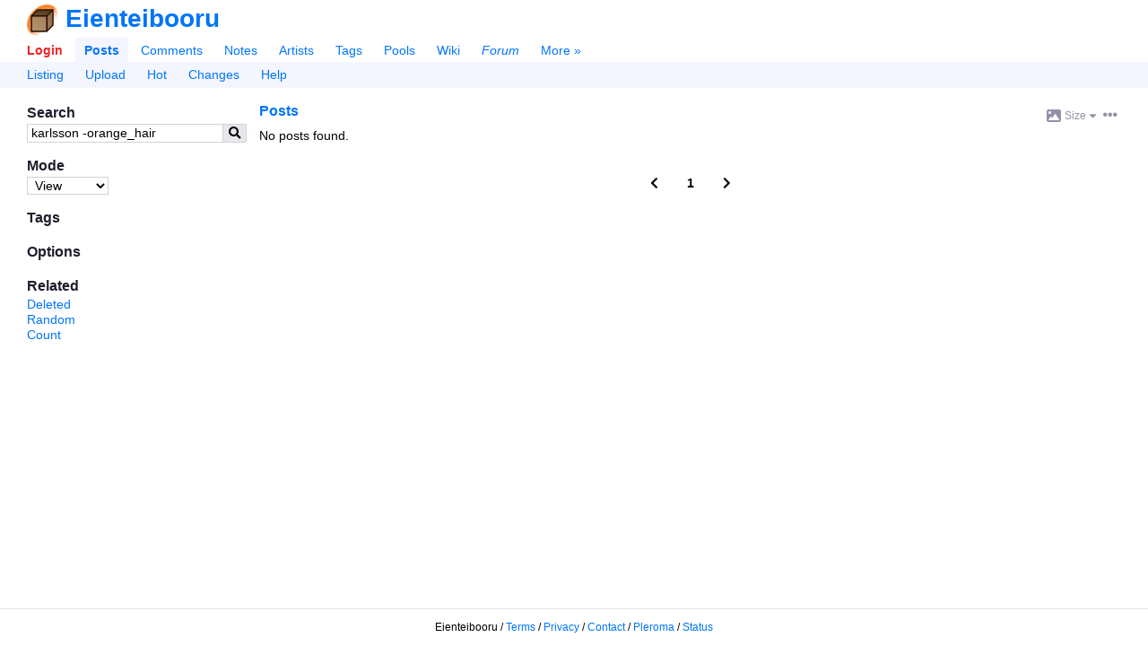

--- FILE ---
content_type: text/html; charset=utf-8
request_url: https://booru.eientei.org/posts?tags=karlsson+-orange_hair&z=4
body_size: 5546
content:

<!doctype html>
<html lang="en">
<head>
  <meta charset="utf-8">
  <title>Karlsson and -Orange Hair | Eienteibooru</title>

  <link rel="icon" href="/favicon.ico" sizes="16x16" type="image/x-icon">
  <link rel="icon" href="/favicon.svg" sizes="any" type="image/svg+xml">
  
  <link rel="canonical" href="https://booru.eientei.org/posts?tags=karlsson+-orange_hair">
  <link rel="search" type="application/opensearchdescription+xml" href="https://booru.eientei.org/opensearch.xml?version=2" title="Search posts">

  <meta name="csrf-param" content="authenticity_token" />
<meta name="csrf-token" content="I2TqV9lt-yHh3cIGI8M9sh_vajLQCvGa_nDCDrVCL08svN_8ctpKHTLYeRKefWcxqKbw9vYAoUxsmonfrcAUHQ" />
    <meta name="viewport" content="width=device-width,initial-scale=1">
    <meta name="blacklisted-tags" content="guro,scat,furry -rating:s">

  <meta name="autocomplete-tag-prefixes" content="[&quot;ch:&quot;,&quot;co:&quot;,&quot;gen:&quot;,&quot;char:&quot;,&quot;copy:&quot;,&quot;art:&quot;,&quot;meta:&quot;,&quot;general:&quot;,&quot;character:&quot;,&quot;copyright:&quot;,&quot;artist:&quot;]">

    <script src="/packs/js/runtime-502cc943ed047c87eac6.js"></script>
<script src="/packs/js/20-34b75d7170810064ff25.js"></script>
<script src="/packs/js/application-1f97225d1d2f4b3370ec.js"></script>
<script src="/packs/js/780-9a149046694c464f5a58.js"></script>
<script src="/packs/js/alpine-983543cca5034868c8ce.js"></script>

  <link rel="stylesheet" href="/packs/css/20-1647607e.css" />
<link rel="stylesheet" href="/packs/css/application-2632588c.css" />


  <meta name="description" content="Eienteibooru is the original anime image booru. Search millions of anime pictures categorized by thousands of tags.">
  <meta property="og:type" content="website">
  <meta property="og:site_name" content="Eienteibooru">
  <meta property="og:title" content="Karlsson and -Orange Hair | Eienteibooru">
  <meta property="og:description" content="Eienteibooru is the original anime image booru. Search millions of anime pictures categorized by thousands of tags.">
  <meta property="og:url" content="https://booru.eientei.org/posts?tags=karlsson+-orange_hair&amp;z=4">


  <meta name="twitter:title" content="Karlsson and -Orange Hair | Eienteibooru">
  <meta name="twitter:description" content="Eienteibooru is the original anime image booru. Search millions of anime pictures categorized by thousands of tags.">

  <meta name="git-hash" content="f37e767fc9c270f470513b497584f9c6a8033ed3">
  <meta name="theme-color" content="hsl(213, 100%, 50%)">

  <link rel="alternate" type="application/atom+xml" title="Posts: Karlsson and -Orange Hair" href="https://booru.eientei.org/posts.atom?tags=karlsson+-orange_hair" /><meta name="robots" content="noindex">
  
</head>

<body lang="en" class="c-posts a-index flex flex-col" spellcheck="false" data-controller="posts" data-action="index" data-layout="sidebar" data-current-user-ip-addr="3.15.179.57" data-current-user-save-data="false" data-current-user-id="null" data-current-user-name="Anonymous" data-current-user-level="0" data-current-user-level-string="Anonymous" data-current-user-theme="auto" data-current-user-comment-threshold="-8" data-current-user-default-image-size="large" data-current-user-time-zone="Eastern Time (US &amp; Canada)" data-current-user-per-page="20" data-current-user-is-banned="false" data-current-user-receive-email-notifications="false" data-current-user-new-post-navigation-layout="true" data-current-user-enable-private-favorites="false" data-current-user-style-usernames="false" data-current-user-show-deleted-children="false" data-current-user-can-approve-posts="false" data-current-user-can-upload-free="false" data-current-user-disable-categorized-saved-searches="false" data-current-user-disable-tagged-filenames="false" data-current-user-disable-mobile-gestures="false" data-current-user-enable-safe-mode="false" data-current-user-enable-desktop-mode="false" data-current-user-disable-post-tooltips="false" data-current-user-requires-verification="false" data-current-user-is-verified="false" data-current-user-show-deleted-posts="false" data-current-user-is-restricted="false" data-current-user-is-anonymous="true" data-current-user-is-member="false" data-current-user-is-gold="false" data-current-user-is-platinum="false" data-current-user-is-builder="false" data-current-user-is-moderator="false" data-current-user-is-admin="false" data-current-user-is-owner="false" data-current-user-is-approver="false" data-cookie-news-ticker="null" data-cookie-hide-upgrade-account-notice="null" data-cookie-hide-verify-account-notice="null" data-cookie-hide-dmail-notice="null" data-cookie-dab="null" data-cookie-show-relationship-previews="null" data-cookie-post-preview-size="null" data-cookie-post-preview-show-votes="null">

  <header id="top">
    <div id="app-name-header" class="font-bold font-header leading-normal inline-flex items-center gap-1">
      <a id="app-logo" href="/"><img src="/packs/static/danbooru-logo-128x128-ea111b6658173e847734.png" /></a>
      <a id="app-name" href="/">Eienteibooru</a>
    </div>

    <div id="maintoggle" class="mobile-only">
      <a href="#"><i class="icon fas fa-bars " id="maintoggle-on"></i></a>
      <a href="#"><i class="icon fas fa-times " id="maintoggle-off" style="display: none;"></i></a>
    </div>

    <nav id="nav">
      <menu id="main-menu" class="main">
          <li id="nav-login"><a id="nav-login-link" rel="nofollow" href="/login?url=%2Fposts%3Ftags%3Dkarlsson%2B-orange_hair%26z%3D4">Login</a></li>

        <li id="nav-posts" class=" current"><a id="nav-posts-link" href="/posts">Posts</a></li>
        <li id="nav-comments"><a id="nav-comments-link" href="/comments">Comments</a></li>
        <li id="nav-notes"><a id="nav-notes-link" href="/notes">Notes</a></li>
        <li id="nav-artists"><a id="nav-artists-link" href="/artists">Artists</a></li>
        <li id="nav-tags"><a id="nav-tags-link" href="/tags">Tags</a></li>
        <li id="nav-pools"><a id="nav-pools-link" href="/pools/gallery">Pools</a></li>
        <li id="nav-wiki"><a id="nav-wiki-link" href="/wiki_pages/help:home">Wiki</a></li>
        <li id="nav-forum" class="forum-updated"><a id="nav-forum-link" href="/forum_topics">Forum</a></li>


        <li id="nav-more"><a id="nav-more-link" href="/static/site_map">More »</a></li>
      </menu>

        <menu id="subnav-menu">
            <li id="subnav-listing"><a id="subnav-listing-link" href="/posts">Listing</a></li>
    <li id="subnav-upload"><a id="subnav-upload-link" href="/login?url=%2Fuploads%2Fnew">Upload</a></li>
  <li id="subnav-hot"><a id="subnav-hot-link" href="/posts?d=1&amp;tags=order%3Arank">Hot</a></li>
  <li id="subnav-changes"><a id="subnav-changes-link" href="/post_versions">Changes</a></li>
  <li id="subnav-help"><a id="subnav-help-link" href="/wiki_pages/help:posts">Help</a></li>

        </menu>
    </nav>
  </header>

  <div id="page" class="flex-1 mt-4">




    <div class="notice notice-info" id="notice" style="display: none;">
      <span class="prose">.</span>
      <a href="#" id="close-notice-link">close</a>
    </div>

    

<div id="saved-searches-nav">
  <div id="save-search-dialog" title="Save Search" style="display: none;">

  <form class="simple_form new_saved_search" id="new_saved_search" autocomplete="off" novalidate="novalidate" action="/saved_searches" accept-charset="UTF-8" data-remote="true" method="post"><input type="hidden" name="authenticity_token" value="h3Z8zXrJdCzuz2uN4i3zHTKjvErd1C-la1evse-tRhnf7STGLOwg08l_v58hiIF9O_HPL4tLNCifcNRl7V_tgg" autocomplete="off" />
    <div class="input string required saved_search_query"><label class="string required" for="saved_search_query"><abbr title="required">*</abbr> Query</label><input value="karlsson -orange_hair" data-autocomplete="tag-query" class="string required" type="text" name="saved_search[query]" id="saved_search_query" /></div>
    <div class="input string optional saved_search_label_string field_with_hint"><label class="string optional" for="saved_search_label_string">Labels</label><input data-autocomplete="saved-search-label" class="string optional" type="text" value="" name="saved_search[label_string]" id="saved_search_label_string" /><span class="hint">A list of tags to help categorize this search. Space delimited.</span></div>
    <div class="input boolean optional saved_search_disable_labels"><input name="saved_search[disable_labels]" type="hidden" value="0" autocomplete="off" /><input class="boolean optional" type="checkbox" value="1" name="saved_search[disable_labels]" id="saved_search_disable_labels" /><label class="boolean optional" for="saved_search_disable_labels">Don&#39;t show this dialog again</label></div>
</form></div>

</div>

  


  <div id="c-posts">
    <div id="a-index">

      <div class="sidebar-container">
        <aside id="sidebar">
            
<section id="search-box">
  <h2>Search</h2>
  <form id="search-box-form" class="flex" action="/posts" accept-charset="UTF-8" method="get">
    <input type="text" name="tags" id="tags" value="karlsson -orange_hair" class="flex-auto" data-shortcut="q" data-autocomplete="tag-query" />
    <input type="hidden" name="z" id="z" value="5" autocomplete="off" />
    <button id="search-box-submit" type="submit"><i class="icon fas fa-search "></i></button>
</form></section>


    <section id="mode-box">
      <h2>Mode</h2>
      <form action="/">
        <select name="mode">
          <option value="view">View</option>
          <option value="edit">Edit</option>
          <option value="tag-script">Tag script</option>
          <option value="add-fav">Favorite</option>
          <option value="remove-fav">Unfavorite</option>
        </select>
      </form>
      <input id="tag-script-field" data-autocomplete="tag-edit" placeholder="Enter tag script" style="display: none; margin-top: 0.5em; width: 100%;">
    </section>

  <div id="blacklist-box" class="sidebar-blacklist">
  <h2>Blacklisted (<a class="wiki-link" href="/wiki_pages/help:blacklists">help</a>)</h2>
  <ul id="blacklist-list" class="list-bulleted"></ul>
  <a id="disable-all-blacklists" style="display: none;" href="#">Disable all</a>
  <a id="re-enable-all-blacklists" style="display: none;" href="#">Re-enable all</a>
</div>


  <section id="tag-box">
    <h2>Tags</h2>
    <ul class="tag-list search-tag-list">
</ul>

  </section>

  <section id="options-box">
    <h2>Options</h2>
    <ul>
    </ul>
  </section>

  <section id="related-box">
    <h2>Related</h2>
    <ul id="related-list">

      <li><a rel="nofollow" href="/posts?tags=karlsson+-orange_hair+status%3Adeleted">Deleted</a></li>
      <li><a id="random-post" data-shortcut="r" rel="nofollow" href="/posts/random?tags=karlsson+-orange_hair">Random</a></li>
      <li><a rel="nofollow" href="/counts/posts?tags=karlsson+-orange_hair">Count</a></li>
    </ul>
  </section>

        </aside>

        <section id="content">
            <menu id="post-sections" class="flex">
    <li class="flex-grow-1 space-x-2">
      <a href="#" id="show-posts-link" class="active">Posts</a>


      <a class="mobile-only" href="#search-box">Search &raquo;</a>
    </li>

    <li class="flex items-center gap-2">
      <div class="popup-menu inline-block preview-size-menu">
  <a class="popup-menu-button inline-block rounded p-1" href="javascript:void(0)">
          <svg class="icon svg-icon image-icon " role="img" xmlns="http://www.w3.org/2000/svg" viewBox="0 0 512 512"><path fill="currentColor" d="M447.1 32h-384C28.64 32-.0091 60.65-.0091 96v320c0 35.35 28.65 64 63.1 64h384c35.35 0 64-28.65 64-64V96C511.1 60.65 483.3 32 447.1 32zM111.1 96c26.51 0 48 21.49 48 48S138.5 192 111.1 192s-48-21.49-48-48S85.48 96 111.1 96zM446.1 407.6C443.3 412.8 437.9 416 432 416H82.01c-6.021 0-11.53-3.379-14.26-8.75c-2.73-5.367-2.215-11.81 1.334-16.68l70-96C142.1 290.4 146.9 288 152 288s9.916 2.441 12.93 6.574l32.46 44.51l93.3-139.1C293.7 194.7 298.7 192 304 192s10.35 2.672 13.31 7.125l128 192C448.6 396 448.9 402.3 446.1 407.6z" /></svg> <span class="text-sm">Size</span> <svg class="icon svg-icon caret-down-icon text-xs" role="img" xmlns="http://www.w3.org/2000/svg" viewBox="0 0 320 512"><path fill="currentColor" d="M310.6 246.6l-127.1 128C176.4 380.9 168.2 384 160 384s-16.38-3.125-22.63-9.375l-127.1-128C.2244 237.5-2.516 223.7 2.438 211.8S19.07 192 32 192h255.1c12.94 0 24.62 7.781 29.58 19.75S319.8 237.5 310.6 246.6z" /></svg>

  </a>

  <ul class="popup-menu-content">
      <li>    <a rel="nofollow" href="/posts?size=150&amp;tags=karlsson+-orange_hair&amp;z=4">Small</a>
</li>
      <li>    <a class="font-bold" rel="nofollow" href="/posts?size=180&amp;tags=karlsson+-orange_hair&amp;z=4">Medium</a>
</li>
      <li>    <a rel="nofollow" href="/posts?size=225&amp;tags=karlsson+-orange_hair&amp;z=4">Large</a>
</li>
      <li>    <a class="mobile-only" rel="nofollow" href="/posts?size=360&amp;tags=karlsson+-orange_hair&amp;z=4">Huge</a>
</li>
      <li>    <a class="desktop-only" rel="nofollow" href="/posts?size=270&amp;tags=karlsson+-orange_hair&amp;z=4">Huge</a>
</li>
      <li>    <a class="desktop-only" rel="nofollow" href="/posts?size=360&amp;tags=karlsson+-orange_hair&amp;z=4">Gigantic</a>
</li>
  </ul>
</div>


      <div class="popup-menu inline-block post-preview-options-menu">
  <a class="popup-menu-button inline-block rounded p-1" href="javascript:void(0)">
      <i class="icon fas fa-ellipsis-h "></i>
  </a>

  <ul class="popup-menu-content">
      <li>            <a class="post-preview-show-votes" rel="nofollow" href="/posts?show_votes=true&amp;tags=karlsson+-orange_hair">Show scores</a>
</li>
  </ul>
</div>
    </li>
  </menu>

  <div id="quick-edit-div" style="display: none;">
    <h2>Edit</h2>

    <form autocomplete="off" id="quick-edit-form" novalidate="novalidate" class="simple_form post" action="/posts" accept-charset="UTF-8" method="post"><input type="hidden" name="authenticity_token" value="nYV9f1lSl8cR24rHo_jrAJD7tvbBSlz07N0jEwT_5jXE9EoQZGip4K9ScTs0BDJ-l4ZIfL21bzuvKTxCJghQnQ" autocomplete="off" />
      <div class="input text required post_tag_string"><label class="text required" for="post_tag_string"><abbr title="required">*</abbr> Tags</label><textarea data-autocomplete="tag-edit" class="text required" name="post[tag_string]" id="post_tag_string">
</textarea></div>
      <input type="submit" name="commit" value="Submit" />
      <button name="cancel" type="button" class="btn">Cancel</button>
</form>  </div>

  <div id="excerpt" style="display: none;">
  </div>

  <div id="posts">
    <div class="post-gallery post-gallery-grid post-gallery-180">
    <p>No posts found.</p>

  

        <div class="paginator numbered-paginator mt-8 mb-4 space-x-2 flex justify-center items-center">
  <span class="paginator-prev" rel="prev" data-shortcut="a left"><i class="icon fas fa-chevron-left "></i></span>

      <span class="paginator-current font-bold">1</span>

  <span class="paginator-next" rel="next" data-shortcut="d right"><i class="icon fas fa-chevron-right "></i></span>
</div>


</div>
  </div>

        </section>
      </div>
    </div>
  </div>

  </div>

  <div id="tooltips">
    <div id="post-tooltips"></div>
    <div id="comment-votes-tooltips"></div>
    <div id="post-votes-tooltips"></div>
    <div id="post-favorites-tooltips"></div>
    <div id="user-tooltips"></div>
    <div id="popup-menus"></div>
  </div>

  <footer id="page-footer" class="text-sm flex-initial">
    <span class="page-footer-app-name" title="Running commit: f37e767fc">Eienteibooru</span>
    / <a href="/terms_of_service">Terms</a>
    / <a href="/privacy">Privacy</a>
    / <a href="/contact">Contact</a>
    / <a href="https://eientei.org">Pleroma</a>
    / <a href="https://status.eientei.org">Status</a>
    </span>
  </footer>
</body></html>

